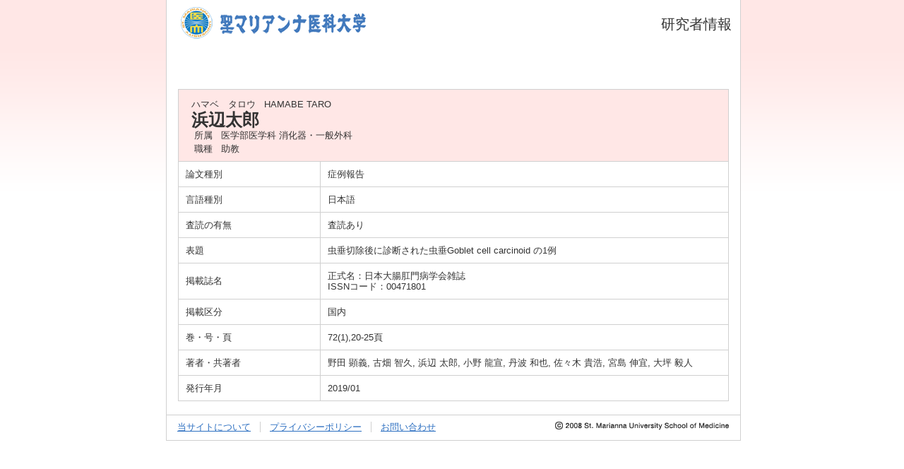

--- FILE ---
content_type: text/html;charset=UTF-8
request_url: http://gyoseki.marianna-u.ac.jp/smuhp/KgApp?detlId=221&detlUid=ymbggkybggy&detlSeq=R190318095108031699
body_size: 5302
content:















<!DOCTYPE HTML>
<HTML lang=ja>
  <HEAD>
    <TITLE>
      研究者情報

      &nbsp;|&nbsp;聖マリアンナ医科大学
    </TITLE>
    <META http-equiv="content-type" content="text/html; charset=UTF-8" />
    <META http-equiv="content-script-type" content="text/javascript" />
    <META http-equiv="content-style-type" content="text/css" />
    <link href="./jsp/style.css" rel="stylesheet" type="text/css" />

    <SCRIPT type="text/javascript">
    <!--
	function list_view(id, cnt) {
		var	idx;
		for (idx = 1; ; idx++) {
			var	obj = document.getElementById(id + "_" + idx);
			if (obj == null) {
				break;
			}
			if (cnt < 0) {
				obj.style.display = "";
			} else if (idx > cnt) {
				obj.style.display = "none";
			}
		}
		obj = document.getElementById(id + "_act1");
		if (obj != null) {
			obj.style.display = (cnt >= 0) ? "": "none";
		}
		obj = document.getElementById(id + "_act2");
		if (obj != null) {
			obj.style.display = (cnt >= 0) ? "none": "";
		}
	}
    -->
    </SCRIPT>

  </HEAD>
  <BODY>
   <div id="container">
   <div id="screen">
   <div id="header">
    <TABLE width="780" border="0" cellpadding="0" cellspacing="0" summary="ヘッダ" class="header">
      <TR>
        <TD class="header-top-left">
          &nbsp;<IMG src="./image/logo00.gif">
          <IMG src="./image/logo01.gif">
        </TD>
        <TD class="header-top-right">
          研究者情報&nbsp;&nbsp;
        </TD>
      </TR><TR>
        <TD class="header-middle-left">
          &nbsp;&nbsp;
          <FONT size="+1"></FONT>
        </TD>
        <TD class="header-middle-right">
          <FONT size="+2"><B>&nbsp;</B></FONT>
          &nbsp;&nbsp;
        </TD>
      </TR><TR>
        <TD class="header-bottom-left">
          &nbsp;&nbsp;



        </TD>
        <TD class="header-bottom-right">
          &nbsp;&nbsp;
        </TD>
      </TR>
    </TABLE>

  </div><!-- /#header-->
  <DIV id="contents">

    <BR><BR>




    <TABLE cellpadding="10" cellspacing="1" width="780" style="table-layout: fixed;" summary="gyoseki" class="gyoseki">
      <COL width=200px>
      <COL>
      <TR>
        <TD valign="bottom" class="k04-title1" colspan="2">

          &nbsp;&nbsp;<SPAN class="k04-title1-font1">ハマベ　タロウ</SPAN>
          &nbsp;&nbsp;<SPAN class="k04-title1-font1">HAMABE TARO</SPAN><BR>
          &nbsp;&nbsp;<SPAN class="k04-title1-font2">浜辺太郎</SPAN>

          <BR>
          <SPAN class="k04-title1-font3 boxA">&nbsp;&nbsp;&nbsp;所属&nbsp;&nbsp; </SPAN>
          <SPAN class="k04-title1-font3 boxB">

            医学部医学科 消化器・一般外科
          </SPAN>
          <BR>

          <SPAN class="k04-title1-font3 boxA">&nbsp;&nbsp;&nbsp;職種&nbsp;&nbsp; </SPAN>
          <SPAN class="k04-title1-font3 boxB">助教</SPAN>
        </TD>
      </TR>


      <TR><TD class="k04-data1-font1">論文種別</TD>			<TD class="k04-data2-font2">症例報告</TD></TR>
      <TR><TD class="k04-data1-font1">言語種別</TD>			<TD class="k04-data2-font2">日本語</TD></TR>
      
                                                     <TR><TD class="k04-data1-font1">査読の有無</TD>		<TD class="k04-data2-font2">査読あり</TD></TR>
      
      <TR><TD class="k04-data1-font1">表題</TD>				<TD class="k04-data2-font2">虫垂切除後に診断された虫垂Goblet cell carcinoid の1例</TD></TR>
      <TR><TD class="k04-data1-font1">掲載誌名</TD>			<TD class="k04-data2-font2">正式名：日本大腸肛門病学会雑誌<BR>ISSNコード：00471801</TD></TR>
      
                                                     <TR><TD class="k04-data1-font1">掲載区分</TD><TD class="k04-data2-font2">国内</TD></TR>
      
      
                                                     <TR><TD class="k04-data1-font1">巻・号・頁</TD>		<TD class="k04-data2-font2">72(1),20-25頁</TD></TR>
      
      <TR><TD class="k04-data1-font1">著者・共著者</TD>	<TD class="k04-data2-font2">野田 顕義, 古畑 智久, 浜辺 太郎, 小野 龍宣, 丹波 和也, 佐々木 貴浩, 宮島 伸宜, 大坪 毅人</TD></TR>
      
      <TR><TD class="k04-data1-font1">発行年月</TD>			<TD class="k04-data2-font2">2019/01</TD></TR>
      
      
      
       
      
      
      
      
      
      
      
      
      


    </TABLE>




  <BR>
  </DIV><!-- /#contents-->
  <div class="footer">
    <div class="footer-spacing">
      <ul>
        <li class="first"><a href="https://www.marianna-u.ac.jp/houjin/about.html" target="_blank">当サイトについて</a></li>
        <li><a href="https://www.marianna-u.ac.jp/houjin/policy.html" target="_blank">プライバシーポリシー</a></li>
        <li><a href="https://www.marianna-u.ac.jp/houjin/contact/index.html" target="_blank">お問い合わせ</a></li>
      </ul>
      <address><a href="https://www.marianna-u.ac.jp/index.html" target="_blank"><img src="./image/img_copyright.gif" alt="(c)2008 St. Marianna University School of Medicine" /></a></address>
    </div><!-- /#footer -->
  </div><!-- /#screen-->
  </div><!-- /#container-->
  </BODY>
</HTML>

